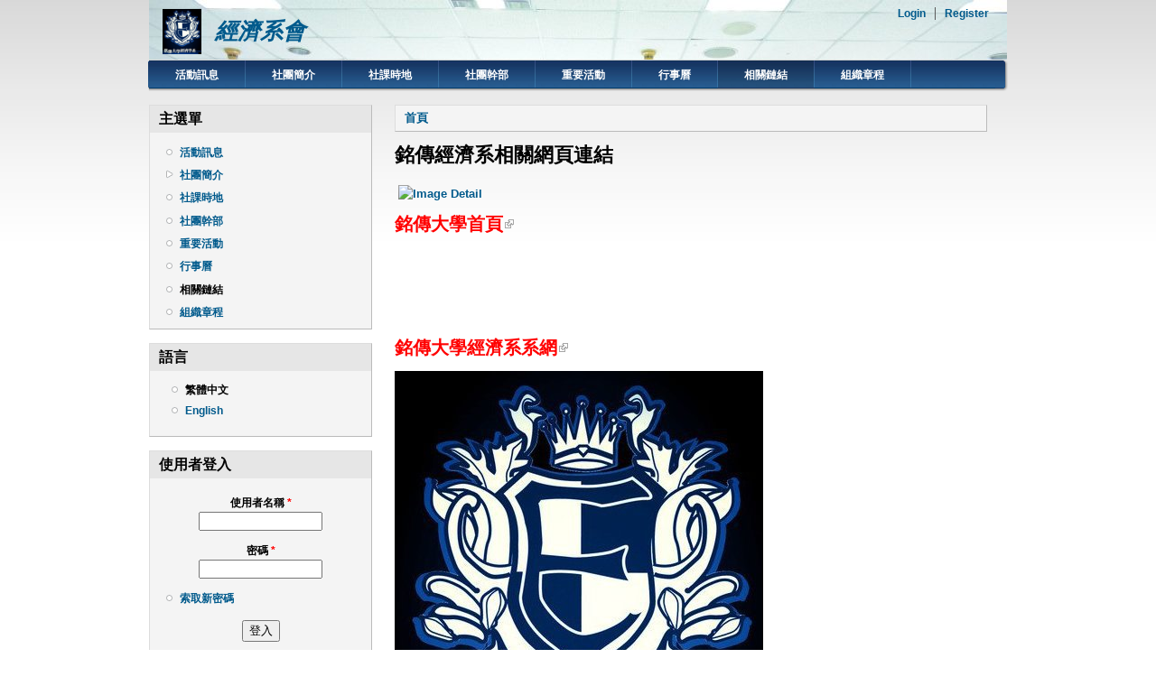

--- FILE ---
content_type: text/html; charset=utf-8
request_url: http://club.mcu.edu.tw/eco/zh-hant/node/12
body_size: 14265
content:
<!DOCTYPE html PUBLIC "-//W3C//DTD XHTML+RDFa 1.0//EN"
  "http://www.w3.org/MarkUp/DTD/xhtml-rdfa-1.dtd">
<html xmlns="http://www.w3.org/1999/xhtml" xml:lang="zh-hant" version="XHTML+RDFa 1.0" dir="ltr"
  xmlns:content="http://purl.org/rss/1.0/modules/content/"
  xmlns:dc="http://purl.org/dc/terms/"
  xmlns:foaf="http://xmlns.com/foaf/0.1/"
  xmlns:og="http://ogp.me/ns#"
  xmlns:rdfs="http://www.w3.org/2000/01/rdf-schema#"
  xmlns:sioc="http://rdfs.org/sioc/ns#"
  xmlns:sioct="http://rdfs.org/sioc/types#"
  xmlns:skos="http://www.w3.org/2004/02/skos/core#"
  xmlns:xsd="http://www.w3.org/2001/XMLSchema#">

<head profile="http://www.w3.org/1999/xhtml/vocab">
  <meta http-equiv="Content-Type" content="text/html; charset=utf-8" />
<link rel="shortlink" href="/eco/zh-hant/node/12" />
<meta name="Generator" content="Drupal 7 (http://drupal.org)" />
<link rel="canonical" href="/eco/zh-hant/node/12" />
  <title>銘傳經濟系相關網頁連結 | 經濟系會</title>
  <style type="text/css" media="all">
@import url("http://club.mcu.edu.tw/eco/modules/system/system.base.css?p812pg");
@import url("http://club.mcu.edu.tw/eco/modules/system/system.menus.css?p812pg");
@import url("http://club.mcu.edu.tw/eco/modules/system/system.messages.css?p812pg");
@import url("http://club.mcu.edu.tw/eco/modules/system/system.theme.css?p812pg");
</style>
<style type="text/css" media="all">
@import url("http://club.mcu.edu.tw/eco/modules/comment/comment.css?p812pg");
@import url("http://club.mcu.edu.tw/eco/modules/field/theme/field.css?p812pg");
@import url("http://club.mcu.edu.tw/eco/modules/node/node.css?p812pg");
@import url("http://club.mcu.edu.tw/eco/modules/search/search.css?p812pg");
@import url("http://club.mcu.edu.tw/eco/modules/user/user.css?p812pg");
@import url("http://club.mcu.edu.tw/eco/modules/forum/forum.css?p812pg");
@import url("http://club.mcu.edu.tw/eco/sites/all/modules/views/css/views.css?p812pg");
</style>
<style type="text/css" media="all">
@import url("http://club.mcu.edu.tw/eco/sites/all/modules/ctools/css/ctools.css?p812pg");
@import url("http://club.mcu.edu.tw/eco/sites/all/modules/extlink/extlink.css?p812pg");
@import url("http://club.mcu.edu.tw/eco/modules/locale/locale.css?p812pg");
</style>
<style type="text/css" media="all">
<!--/*--><![CDATA[/*><!--*/
div#header{background:url('http://club.mcu.edu.tw/eco/sites/eco/files/527069_349522911750885_213699998666511_928802_1729728711_n.jpg')}

/*]]>*/-->
</style>
<style type="text/css" media="all">
@import url("http://club.mcu.edu.tw/eco/themes/danland/style.css?p812pg");
@import url("http://club.mcu.edu.tw/eco/themes/danland/danblog/danblog.css?p812pg");
</style>

<!--[if IE 6]>
<link type="text/css" rel="stylesheet" href="http://club.mcu.edu.tw/eco/themes/danland/danblog/style.ie6.css?p812pg" media="all" />
<![endif]-->
  <script type="text/javascript" src="http://club.mcu.edu.tw/eco/misc/jquery.js?v=1.4.4"></script>
<script type="text/javascript" src="http://club.mcu.edu.tw/eco/misc/jquery.once.js?v=1.2"></script>
<script type="text/javascript" src="http://club.mcu.edu.tw/eco/misc/drupal.js?p812pg"></script>
<script type="text/javascript" src="http://club.mcu.edu.tw/eco/sites/eco/files/languages/zh-hant_9bO6mHQSm-o69MlhjnaTYWo2OcaLqbrpvJvGlbaIkLc.js?p812pg"></script>
<script type="text/javascript" src="http://club.mcu.edu.tw/eco/sites/all/modules/extlink/extlink.js?p812pg"></script>
<script type="text/javascript" src="http://club.mcu.edu.tw/eco/themes/danland/scripts/hoverIntent.js?p812pg"></script>
<script type="text/javascript" src="http://club.mcu.edu.tw/eco/themes/danland/scripts/superfish.js?p812pg"></script>
<script type="text/javascript">
<!--//--><![CDATA[//><!--
jQuery.extend(Drupal.settings, {"basePath":"\/eco\/","pathPrefix":"zh-hant\/","ajaxPageState":{"theme":"danblog","theme_token":"smj6NX2TIGstePb7XDDW1Yfq7nv67EjqCfkr-EBCBc8","js":{"misc\/jquery.js":1,"misc\/jquery.once.js":1,"misc\/drupal.js":1,"public:\/\/languages\/zh-hant_9bO6mHQSm-o69MlhjnaTYWo2OcaLqbrpvJvGlbaIkLc.js":1,"sites\/all\/modules\/extlink\/extlink.js":1,"themes\/danland\/scripts\/hoverIntent.js":1,"themes\/danland\/scripts\/superfish.js":1},"css":{"modules\/system\/system.base.css":1,"modules\/system\/system.menus.css":1,"modules\/system\/system.messages.css":1,"modules\/system\/system.theme.css":1,"modules\/comment\/comment.css":1,"modules\/field\/theme\/field.css":1,"modules\/node\/node.css":1,"modules\/search\/search.css":1,"modules\/user\/user.css":1,"modules\/forum\/forum.css":1,"sites\/all\/modules\/views\/css\/views.css":1,"sites\/all\/modules\/ctools\/css\/ctools.css":1,"sites\/all\/modules\/extlink\/extlink.css":1,"modules\/locale\/locale.css":1,"0":1,"themes\/danland\/style.css":1,"themes\/danland\/danblog\/danblog.css":1,"themes\/danland\/danblog\/style.ie6.css":1}},"extlink":{"extTarget":"_blank","extClass":"ext","extSubdomains":1,"extExclude":"","extInclude":"","extAlert":0,"extAlertText":"This link will take you to an external web site. We are not responsible for their content.","mailtoClass":"mailto"},"urlIsAjaxTrusted":{"\/eco\/zh-hant\/node\/12?destination=node\/12":true}});
//--><!]]>
</script>
</head>
<body class="html not-front not-logged-in one-sidebar sidebar-first page-node page-node- page-node-12 node-type-page i18n-zh-hant" >
  <div id="skip-link">
    <a href="#main-content" class="element-invisible element-focusable">移至主內容</a>
  </div>
    <div  id="layout-type-1">
<div id="header">
<div id="header-wrapper">
	 
		<div id="logo-wrapper">
			<div class="logo">
				<a href="/eco/" title="首頁"><img src="http://club.mcu.edu.tw/eco/sites/eco/files/267543_213708988665612_213699998666511_552749_2667464_n_0.jpg" alt="首頁" /></a>
			</div>
		</div><!-- end logo wrapper -->
				<div id="branding-wrapper">
																<h2 class="site-name"><a href="/eco/" title="經濟系會">經濟系會</a></h2>
										        	</div><!-- end branding wrapper -->
		
	
	
			<div id="authorize">
      		      <ul><li class="first"><a href="/eco/zh-hant/user">Login</a></li><li><a href="/eco/zh-hant/user/register">Register</a></li></ul>
		</div>
	
      </div><!-- end header-wrapper -->
</div> <!-- /header -->
<div style="clear:both"></div>

<div id="menu">
<div id="rounded-menu-left"></div>
       <div id="nav">
        <ul class="links"><li class="menu-617 first"><a href="/eco/zh-hant/-">活動訊息</a></li>
<li class="menu-620"><a href="/eco/zh-hant/node/1">社團簡介</a></li>
<li class="menu-623"><a href="/eco/zh-hant/node/4">社課時地</a></li>
<li class="menu-625"><a href="/eco/zh-hant/node/6">社團幹部</a></li>
<li class="menu-627"><a href="/eco/zh-hant/node/8" title="迎新宿營">重要活動</a></li>
<li class="menu-629"><a href="/eco/zh-hant/node/10" title="4/19例會會議記錄">行事曆</a></li>
<li class="menu-631 active-trail active"><a href="/eco/zh-hant/node/12" title="銘傳大學-首頁" class="active-trail active">相關鏈結</a></li>
<li class="menu-645 last"><a href="/eco/zh-hant/node/21">組織章程</a></li>
</ul>      </div> <!-- end primary -->
    <div id="rounded-menu-right"></div>
</div> <!-- end menu -->
<div style="clear:both"></div>


 
<div style="clear:both"></div>
<div id="wrapper">

          <div id="sidebar-left" class="column sidebar"><div class="section">
          <div class="region region-sidebar-first">
    <div id="block-system-main-menu" class="block block-system block-menu">

  <h2 class="block-title">主選單</h2>

<div class="content">
  <ul class="menu"><li class="first leaf"><a href="/eco/zh-hant/-">活動訊息</a></li>
<li class="collapsed"><a href="/eco/zh-hant/node/1">社團簡介</a></li>
<li class="leaf"><a href="/eco/zh-hant/node/4">社課時地</a></li>
<li class="leaf"><a href="/eco/zh-hant/node/6">社團幹部</a></li>
<li class="leaf"><a href="/eco/zh-hant/node/8" title="迎新宿營">重要活動</a></li>
<li class="leaf"><a href="/eco/zh-hant/node/10" title="4/19例會會議記錄">行事曆</a></li>
<li class="leaf active-trail"><a href="/eco/zh-hant/node/12" title="銘傳大學-首頁" class="active-trail active">相關鏈結</a></li>
<li class="last leaf"><a href="/eco/zh-hant/node/21">組織章程</a></li>
</ul></div> <!-- end block content -->
</div> <!-- end block -->
<div id="block-locale-language" class="block block-locale">

  <h2 class="block-title">語言</h2>

<div class="content">
  <ul class="language-switcher-locale-url"><li class="zh-hant first active"><a href="/eco/zh-hant/node/12" class="language-link active" xml:lang="zh-hant" title="銘傳經濟系相關網頁連結">繁體中文</a></li>
<li class="en last"><a href="/eco/en/node/13" class="language-link" xml:lang="en" title="Links">English</a></li>
</ul></div> <!-- end block content -->
</div> <!-- end block -->
<div id="block-user-login" class="block block-user">

  <h2 class="block-title">使用者登入</h2>

<div class="content">
  <form action="/eco/zh-hant/node/12?destination=node/12" method="post" id="user-login-form" accept-charset="UTF-8"><div><div class="form-item form-type-textfield form-item-name">
  <label for="edit-name">使用者名稱 <span class="form-required" title="此欄位是必需的。">*</span></label>
 <input type="text" id="edit-name" name="name" value="" size="15" maxlength="60" class="form-text required" />
</div>
<div class="form-item form-type-password form-item-pass">
  <label for="edit-pass">密碼 <span class="form-required" title="此欄位是必需的。">*</span></label>
 <input type="password" id="edit-pass" name="pass" size="15" maxlength="128" class="form-text required" />
</div>
<div class="item-list"><ul><li class="first last"><a href="/eco/zh-hant/user/password" title="透過電子郵件索取新密碼">索取新密碼</a></li>
</ul></div><input type="hidden" name="form_build_id" value="form-Sk1I0cQz3LZkvfTz1_Z5F-TOv1LdJp77DDZQFHiYVt8" />
<input type="hidden" name="form_id" value="user_login_block" />
<div class="form-actions form-wrapper" id="edit-actions"><input type="submit" id="edit-submit" name="op" value="登入" class="form-submit" /></div></div></form></div> <!-- end block content -->
</div> <!-- end block -->
  </div>
      </div></div> <!-- end sidebar-first -->
    
<div id="content">
			<a id="main-content"></a>
						<h2 class="element-invisible">您在這裡</h2><div class="breadcrumb"><a href="/eco/zh-hant">首頁</a></div>			      		      			        				<h1 class="title" id="page-title">
         			 		銘傳經濟系相關網頁連結        				</h1>
     				       		      		        			<div class="tabs">
          				        			</div>
      		      		      				      <div class="content-middle">  <div class="region region-content">
    <div id="block-system-main" class="block block-system">


<div class="content">
  <div id="node-12" class="node node-page clearfix" about="/eco/zh-hant/node/12" typeof="foaf:Document">

      <span property="dc:title" content="銘傳經濟系相關網頁連結" class="rdf-meta element-hidden"></span><span property="sioc:num_replies" content="0" datatype="xsd:integer" class="rdf-meta element-hidden"></span>
  
  <div class="content clearfix">
    <div class="field field-name-body field-type-text-with-summary field-label-hidden"><div class="field-items"><div class="field-item even" property="content:encoded"><p><a href="http://www.mcu.edu.tw/"> <img alt="Image Detail" src="http://nhc.so-buy.com/ezfiles/nhc/img/pictures/9/97022502_S_%BB%CA%B6%C7.bmp" style="width: 300px; height: 300px; " /></a></p>
<p><span style="font-size:20px;"><a href="http://www.mcu.edu.tw/"><span style="color:#ff0000;">銘傳大學首頁</span></a></span></p>
<p> </p>
<p> </p>
<p> </p>
<p><span style="font-size:20px;"><a href="http://www.mcu.edu.tw/department/management/wwwecono/index01.html"><span style="color:#ff0000;">銘傳大學經濟系系網</span></a></span></p>
<p><img alt="" src="/eco/sites/eco/files/u11/267543_213708988665612_2667464_n.jpg" style="width: 408px; height: 474px;" /></p>
<p> </p>
<p><a href="https://m.facebook.com/%E9%8A%98%E5%82%B3%E5%A4%A7%E5%AD%B8%E7%B6%93%E6%BF%9F%E8%88%87%E9%87%91%E8%9E%8D%E5%AD%B8%E7%B3%BB%E5%AD%B8%E6%9C%83-899927976733706/"><span style="font-size:20px;"><span style="color:#ff0000;">銘傳大學</span></span></a><span style="font-size:20px;"><a href="https://m.facebook.com/%E9%8A%98%E5%82%B3%E5%A4%A7%E5%AD%B8%E7%B6%93%E6%BF%9F%E8%88%87%E9%87%91%E8%9E%8D%E5%AD%B8%E7%B3%BB%E5%AD%B8%E6%9C%83-899927976733706/"><span style="color:#ff0000;">經濟系系學會 FB粉絲專頁</span></a></span></p>
<p> </p>
<p><a href="https://www.instagram.com/mcu_ef/"><span style="font-size: 20px;"><span style="color: rgb(255, 0, 0);">銘傳大學</span></span><span style="font-size: 20px;"><span style="color: rgb(255, 0, 0);">經濟系系學會 IG</span> </span></a></p>
<p> </p>
</div></div></div><div class="form-item form-type-item">
  <label>語言 </label>
 Chinese, Traditional
</div>
  </div>

      <div class="links">
      <ul class="links inline"><li class="translation_en first last"><a href="/eco/en/node/13" title="Links" class="translation-link" xml:lang="en">English</a></li>
</ul>    </div>
  
  
</div>
</div> <!-- end block content -->
</div> <!-- end block -->
  </div>
</div>
						
</div> <!-- end content -->

    <div style="clear:both"></div>
</div> <!-- end wrapper -->




 
<div style="clear:both"></div>
<div id="footer-wrapper">
<div id="footer">
   <div class="region region-footer">
    <div id="block-block-1" class="block block-block">


<div class="content">
  <p>銘傳大學<br />
台北校區/臺北市中山北路五段 250 號 電話/02-2882-4564<br />
桃園校區/桃園縣龜山鄉大同村德明路 5 號 電話/03-350-7001<br />
基河校區/臺北市基河路 130 號 3 樓 電話/02-2882-4564<br />
金門校區/金門縣金沙鎮德明路 105 號 電話/082-355-233</p>
</div> <!-- end block content -->
</div> <!-- end block -->
  </div>
</div>
</div> <!-- end footer wrapper -->

<div style="clear:both"></div>
<div id="notice"><p>Theme by <a href="http://www.danetsoft.com">Danetsoft</a> and <a href="http://www.danpros.com">Danang Probo Sayekti</a> inspired by <a href="http://www.maksimer.no">Maksimer</a></p></div>
</div>  </body>
</html>
